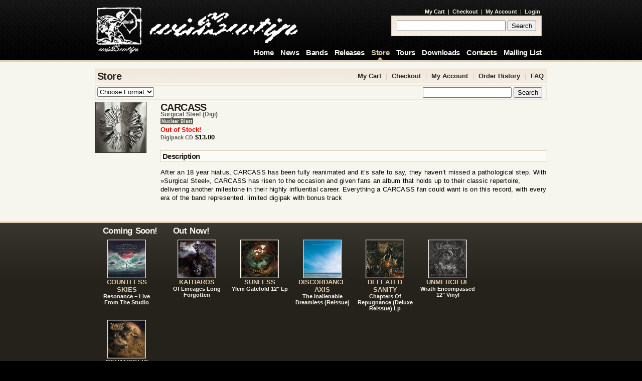

--- FILE ---
content_type: text/html; charset=utf-8
request_url: http://www.willowtip.com/store/details/carcass-surgical-steel-digi.aspx
body_size: 4770
content:


<!DOCTYPE html PUBLIC "-//W3C//DTD XHTML 1.0 Transitional//EN" "http://www.w3.org/TR/xhtml1/DTD/xhtml1-transitional.dtd">

<html xmlns="http://www.w3.org/1999/xhtml" xml:lang="en" lang="en">
<head><link href="../../App_Themes/Default/Default.css" type="text/css" rel="stylesheet" /><title>
	Willowtip | Store > Carcass - Surgical Steel (Digi)
</title><meta http-equiv="Content-Type" content="text/html;charset=utf-8" /><script type="text/javascript" src="/tools/scripts.js"></script>
<!--[if IE]>
<link href="/ie.css" type="text/css" rel="stylesheet" />
<![endif]-->
</head>
<body id="ctl00_bodyMain">
    <form method="post" action="./carcass-surgical-steel-digi.aspx" id="aspnetForm">
<div class="aspNetHidden">
<input type="hidden" name="__EVENTTARGET" id="__EVENTTARGET" value="" />
<input type="hidden" name="__EVENTARGUMENT" id="__EVENTARGUMENT" value="" />
<input type="hidden" name="ctl00_smMain_HiddenField" id="ctl00_smMain_HiddenField" value="" />
<input type="hidden" name="__LASTFOCUS" id="__LASTFOCUS" value="" />
<input type="hidden" name="__VIEWSTATE" id="__VIEWSTATE" value="/[base64]" />
</div>

<script type="text/javascript">
//<![CDATA[
var theForm = document.forms['aspnetForm'];
if (!theForm) {
    theForm = document.aspnetForm;
}
function __doPostBack(eventTarget, eventArgument) {
    if (!theForm.onsubmit || (theForm.onsubmit() != false)) {
        theForm.__EVENTTARGET.value = eventTarget;
        theForm.__EVENTARGUMENT.value = eventArgument;
        theForm.submit();
    }
}
//]]>
</script>


<script src="/WebResource.axd?d=sTi3ZafjCdCoZk7eDkR5abPM3qTxDxnbzKO0Us0VAj10F1d1H0T8xExORhgUTdwdoaQMFBLIsmJoIZxDJhFatVUh7QQ1&amp;t=636995930740000000" type="text/javascript"></script>


<script src="/ScriptResource.axd?d=wULv2qRSbUo7R39JyUfvEgEwcnAeTnkWLBJYtLyx3v4G5P-JwZP0mdvlh3dH04OvP1Z_v1ruuUSQGiAojOm_rF279vvsZBab35LRwZ_yDqe5WJNr7Jq2vRo5SWjmqdcpKOvMpGeUuRCUIffhGUUaOWjT2WaVte6XgPHlUN4g_aghBzL-0&amp;t=10c151ff" type="text/javascript"></script>
<script type="text/javascript">
//<![CDATA[
if (typeof(Sys) === 'undefined') throw new Error('ASP.NET Ajax client-side framework failed to load.');
//]]>
</script>

<script src="/ScriptResource.axd?d=Fb0H6UbQDDs-UTnl0DsJkKYCPqe8zp_J_TvF8kYaL7cWsT-4NTrY7wuF_D0q0QkEpuRieEk6x2pc09MJYmYKSBwqK8Y-5frVExH9gbqPWlvlFb0HxUO8e6ir2V4I6Ip8ZBNrQPVAVWs3o7pPgc2E-_W12t-mIt01r9A7YnOwhB35vt1m0&amp;t=10c151ff" type="text/javascript"></script>
<div class="aspNetHidden">

	<input type="hidden" name="__VIEWSTATEGENERATOR" id="__VIEWSTATEGENERATOR" value="E378823E" />
</div>
		<script type="text/javascript">
//<![CDATA[
Sys.WebForms.PageRequestManager._initialize('ctl00$smMain', 'aspnetForm', [], [], [], 90, 'ctl00');
//]]>
</script>

		

<div id="header">
	<div class="wrapper">
		<div class="left">
			<div id="logo">
				<a id="ctl00_hHeader_hypLogo" title="Home" class="logo" href="../../home.aspx"> </a>
				
			</div>
		</div>
		<div id="ctl00_hHeader_pnlHeaderRight" class="right">
	
			<div id="smallnavigation">
				<a id="ctl00_hHeader_hypCart" href="../cart.aspx">My Cart</a> | 
				<a id="ctl00_hHeader_hypCheckout" href="../checkout.aspx">Checkout</a> | 
				<a id="ctl00_hHeader_hypAccount" href="../account.aspx">My Account</a> | 
				<a id="ctl00_hHeader_hypLogin" href="../login.aspx">Login</a> 
			</div>
			<div id="search">
				<span class="box">
					<input name="ctl00$hHeader$txtSearch" type="text" size="25" id="ctl00_hHeader_txtSearch" class="formfield" />
					<input type="submit" name="ctl00$hHeader$btnSearch" value="Search" id="ctl00_hHeader_btnSearch" class="formbutton" />
				</span>
			</div>
		
</div>
		
		
			<div id="navigation">
				<ul>
					<li><a id="ctl00_hHeader_hypHome" title="Home" href="../../home.aspx">Home</a></li>
					<li><a id="ctl00_hHeader_hypNews" title="News" href="../../news/">News</a></li>
					<li><a id="ctl00_hHeader_hypBands" title="Bands" href="../../bands/">Bands</a></li>
					<li><a id="ctl00_hHeader_hypReleases" title="Releases" href="../../releases/">Releases</a></li>
					<li><a id="ctl00_hHeader_hypStore" title="Store" class="selected" href="../">Store</a></li>
					<li><a id="ctl00_hHeader_hypTours" title="Tours" href="../../tours/">Tours</a></li>
					<li><a id="ctl00_hHeader_hypDownloads" title="Downloads" href="../../downloads/">Downloads</a></li>
					<li><a id="ctl00_hHeader_hypContacts" title="Contacts" href="../../contacts/">Contacts</a></li>
					<li><a id="ctl00_hHeader_hypMailingList" title="Mailing List" href="../../mailing-list/">Mailing List</a></li>
					
				</ul>
			</div>
		
	</div>
</div>
		<div id="body">
			<div class="wrapper">
				
	
	<div id="store">
		

<div class="sectionheader">
	<div class="left">
		<h1>Store</h1>
	</div>
	<div class="right">
		<a id="ctl00_cphMain_mStore_hypCart" href="../cart.aspx">My Cart</a> | 
		<a id="ctl00_cphMain_mStore_hypCheckout" href="../checkout.aspx">Checkout</a> | 
		<a id="ctl00_cphMain_mStore_hypAccount" href="../account.aspx">My Account</a> | 
		<a id="ctl00_cphMain_mStore_hypOrderHistory" href="../order-history.aspx">Order History</a> | 
		<a id="ctl00_cphMain_mStore_hypFaq" href="../faq.aspx">FAQ</a>
	</div>
	<div class="clear"></div>
</div>
<div class="controls">
	<div class="left">
		<select name="ctl00$cphMain$mStore$ddlFormat" onchange="javascript:setTimeout(&#39;__doPostBack(\&#39;ctl00$cphMain$mStore$ddlFormat\&#39;,\&#39;\&#39;)&#39;, 0)" id="ctl00_cphMain_mStore_ddlFormat">
	<option selected="selected" value="default">Choose Format</option>
	<option value="cds">CDs</option>
	<option value="vinyl">Vinyl</option>
	<option value="dvds">DVDs</option>
	<option value="clothing">Clothing</option>
	<option value="package-deals">Package Deals</option>
	<option value="gift-certificates">Gift Certificates</option>

</select>
		
	</div>
	<div id="ctl00_cphMain_mStore_pnlSearch" class="right" onkeypress="javascript:return WebForm_FireDefaultButton(event, &#39;ctl00_cphMain_mStore_btnSearch&#39;)">
	
		<input name="ctl00$cphMain$mStore$txtSearch" type="text" id="ctl00_cphMain_mStore_txtSearch" title="Enter your search text here!" />
		<input type="submit" name="ctl00$cphMain$mStore$btnSearch" value="Search" id="ctl00_cphMain_mStore_btnSearch" title="Click here to begin your search!" />
	
</div>
	<div class="clear"></div>
</div>

		<div id="ctl00_cphMain_pnlRight" class="rightproduct">
	
			<div class="information">
				<h1>CARCASS</h1>
				<h2 class="subtitle">surgical steel (digi)</h2>
				<div id="ctl00_cphMain_pnlLabel" class="storelabel smallsubtitle">
		
					nuclear blast
				
	</div>
				<div class="releasenumber"><span id="ctl00_cphMain_lblNumber"></span></div>
				
			</div>
			

<div class="addtocart">
		<strong>
			<span id="ctl00_cphMain_atcAdd_lblError" class="sale">Out of Stock!<br /></span>
			<span id="ctl00_cphMain_atcAdd_lblPreorder" class="sale"></span>
			<span id="ctl00_cphMain_atcAdd_lblFormat" class="format">Digipack CD</span>
			$13.00
			<span id="ctl00_cphMain_atcAdd_lblSalePrice" class="sale"></span>
		</strong>
	<div class="format"></div>
	
</div>
			<br />
			<div class="subsectionheader">
				<h3>Description</h3>
			</div>
			<div id="ctl00_cphMain_pnlDescription">
		
				
				<p>After an 18 year hiatus, CARCASS has been fully reanimated and it&rsquo;s safe to say, they haven&rsquo;t missed a pathological step. With &raquo;Surgical Steel&laquo;, CARCASS has risen to the occasion and given fans an album that holds up to their classic repertoire, delivering another milestone in their highly influential career. Everything a CARCASS fan could want is on this record, with every era of the band represented.

limited digipak with bonus track 

</p>
			
	</div>
			<br />
			
			
		
</div>
		<div id="ctl00_cphMain_pnlLeft" class="leftproduct">
	
			<img id="ctl00_cphMain_imgCoverProducts" title="Carcass - Surgical Steel (Digi)" class="cover" src="../../images/3027/100x100.aspx" alt="Carcass - Surgical Steel (Digi)" style="border-width:1px;border-style:solid;width:100px;" />
			
			<input type="submit" name="ctl00$cphMain$btnDoNothing" value="" id="ctl00_cphMain_btnDoNothing" style="display:none" />
			
			
			<br />
			
			
		
</div>
		
	</div>

				<div class="clear"></div>
			</div>
		</div>
		

<div id="features">
	<div class="wrapper">
		
				<div id="comingsoon">
					<h2><a id="ctl00_fFeatures_rptComingSoon_ctl00_hypComingSoon" href="../../releases/">Coming Soon!</a></h2>
			
				<div class="boxes">
					<a id="ctl00_fFeatures_rptComingSoon_ctl01_hypFeature" title="Countless Skies - Resonance – Live From The Studio" href="../../releases/details/countless-skies-resonance-live-from-the-studio.aspx"><img id="ctl00_fFeatures_rptComingSoon_ctl01_imgFeature" title="Countless Skies - Resonance – Live From The Studio" src="../../images/3796/75x75.aspx" alt="Countless Skies - Resonance – Live From The Studio" style="border-width:1px;border-style:solid;height:75px;width:75px;" />
						<div class="title">Countless Skies</div>
						<div class="subtitle">Resonance – Live From The Studio</div>
					</a>
				</div>
			
				<div class="boxes">
					<a id="ctl00_fFeatures_rptComingSoon_ctl02_hypFeature" title="Devangelic - Xul" href="../../releases/details/devangelic-xul-1.aspx"><img id="ctl00_fFeatures_rptComingSoon_ctl02_imgFeature" title="Devangelic - Xul" src="../../images/3791/75x75.aspx" alt="Devangelic - Xul" style="border-width:1px;border-style:solid;height:75px;width:75px;" />
						<div class="title">Devangelic</div>
						<div class="subtitle">Xul</div>
					</a>
				</div>
			
				</div>
			
		
				<div id="outnow">
					<h2><a id="ctl00_fFeatures_rptOutNow_ctl00_hypOutNow" href="../../releases/">Out Now!</a></h2>
			
				<div class="boxes">
					<a id="ctl00_fFeatures_rptOutNow_ctl01_hypFeature" title="Katharos - Of Lineages Long Forgotten" href="../../releases/details/katharos-of-lineages-long-forgotten.aspx"><img id="ctl00_fFeatures_rptOutNow_ctl01_imgFeature" title="Katharos - Of Lineages Long Forgotten" src="../../images/3738/75x75.aspx" alt="Katharos - Of Lineages Long Forgotten" style="border-width:1px;border-style:solid;height:75px;width:75px;" />
						<div class="title">Katharos</div>
						<div class="subtitle">Of Lineages Long Forgotten</div>
					</a>
				</div>
			
				<div class="boxes">
					<a id="ctl00_fFeatures_rptOutNow_ctl02_hypFeature" title="Sunless - Ylem Gatefold 12&quot; Lp" href="../../releases/details/sunless-ylem-gatefold-12-lp.aspx"><img id="ctl00_fFeatures_rptOutNow_ctl02_imgFeature" title="Sunless - Ylem Gatefold 12&quot; Lp" src="../../images/3691/75x75.aspx" alt="Sunless - Ylem Gatefold 12&quot; Lp" style="border-width:1px;border-style:solid;height:75px;width:75px;" />
						<div class="title">Sunless</div>
						<div class="subtitle">Ylem Gatefold 12" Lp</div>
					</a>
				</div>
			
				<div class="boxes">
					<a id="ctl00_fFeatures_rptOutNow_ctl03_hypFeature" title="Discordance Axis - The Inalienable Dreamless (Reissue)" href="../../releases/details/discordance-axis-the-inalienable-dreamless-reissue.aspx"><img id="ctl00_fFeatures_rptOutNow_ctl03_imgFeature" title="Discordance Axis - The Inalienable Dreamless (Reissue)" src="../../images/3714/75x75.aspx" alt="Discordance Axis - The Inalienable Dreamless (Reissue)" style="border-width:1px;border-style:solid;height:75px;width:75px;" />
						<div class="title">Discordance Axis</div>
						<div class="subtitle">The Inalienable Dreamless (Reissue)</div>
					</a>
				</div>
			
				<div class="boxes">
					<a id="ctl00_fFeatures_rptOutNow_ctl04_hypFeature" title="Defeated Sanity - Chapters Of Repugnance (Deluxe Reissue) Lp" href="../../releases/details/defeated-sanity-chapters-of-repugnance-deluxe-reissue-lp.aspx"><img id="ctl00_fFeatures_rptOutNow_ctl04_imgFeature" title="Defeated Sanity - Chapters Of Repugnance (Deluxe Reissue) Lp" src="../../images/3423/75x75.aspx" alt="Defeated Sanity - Chapters Of Repugnance (Deluxe Reissue) Lp" style="border-width:1px;border-style:solid;height:75px;width:75px;" />
						<div class="title">Defeated Sanity</div>
						<div class="subtitle">Chapters Of Repugnance (Deluxe Reissue) Lp</div>
					</a>
				</div>
			
				<div class="boxes">
					<a id="ctl00_fFeatures_rptOutNow_ctl05_hypFeature" title="Unmerciful - Wrath Encompassed 12&quot; Vinyl" href="../../releases/details/unmerciful-wrath-encompassed-12-vinyl.aspx"><img id="ctl00_fFeatures_rptOutNow_ctl05_imgFeature" title="Unmerciful - Wrath Encompassed 12&quot; Vinyl" src="../../images/3434/75x75.aspx" alt="Unmerciful - Wrath Encompassed 12&quot; Vinyl" style="border-width:1px;border-style:solid;height:75px;width:75px;" />
						<div class="title">Unmerciful</div>
						<div class="subtitle">Wrath Encompassed 12" Vinyl</div>
					</a>
				</div>
			
				</div>
			
	</div>
</div>
		

<div id="footer">
	<div class="wrapper">
		<div class="left">
			<ul>
				<li>&copy;2025 Willowtip. All Rights Reserved.</li>
				<li><img id="ctl00_fFooter_imgSpacer" src="../../app_themes/default/images/spacer.gif" style="height:16px;width:1px;" /></li>
			</ul>
		</div>
		<div class="right">
			<ul>
				<li><a id="ctl00_fFooter_hypMySpace" title="MySpace" href="http://www.myspace.com/willowtiprecords"><img id="ctl00_fFooter_imgMySpace" title="MySpace" src="../../app_themes/default/images/logo-myspace.gif" alt="MySpace" style="height:16px;width:53px;" /></a></li>
				<li>&nbsp;&nbsp;&nbsp;</li>
				<li>
					<a id="ctl00_fFooter_hypRssImage" title="RSS" href="../../rss.aspx"><img id="ctl00_fFooter_imgRss" title="RSS" src="../../app_themes/default/images/rss16x16.png" alt="RSS" style="height:16px;width:16px;" /></a>
					<a id="ctl00_fFooter_hypRssText" title="RSS" href="../../rss.aspx">RSS</a>
				</li>
				
				<li>&nbsp;&nbsp;&nbsp;</li>
				<li><a id="ctl00_fFooter_hypPrivacy" title="Privacy Policy" href="../../privacy-policy.aspx">Privacy Policy</a></li>
				
				<li><a id="ctl00_fFooter_hypSiteMap" title="Site Map" href="../../site-map.aspx">Site Map</a></li>
			</ul>
		</div>
	</div>
</div>
		<script type="text/javascript">
var gaJsHost = (("https:" == document.location.protocol) ? "https://ssl." : "http://www.");
document.write(unescape("%3Cscript src='" + gaJsHost + "google-analytics.com/ga.js' type='text/javascript'%3E%3C/script%3E"));
</script><script type="text/javascript">
try{
var pageTracker = _gat._getTracker("UA-1227355-3");
pageTracker._initData();
pageTracker._trackPageview();
} catch(err) {}
</script>
    </form>
</body>
</html>

--- FILE ---
content_type: text/css
request_url: http://www.willowtip.com/App_Themes/Default/Default.css
body_size: 5310
content:
/* html tags */
body { margin: 0 0 0 0; padding: 0; background-color: #000; font-family: Arial, Helvetica, sans-serif; }
p { letter-spacing: 0.2px; word-spacing: 0.1px; line-height: 17px; }
h1, h2, h3, h4, h5, h6 { letter-spacing: -0.6px; word-spacing: 0.1em; margin: 0 0 -2px 0; text-transform: capitalize; /*font-family: Verdana, Arial, Helvetica, sans-serif;*/ }
h1 { font-size: 15pt; }
h2 { font-size: 13pt; }
h3 { font-size: 11pt; }
h4 { font-size: 10pt; }
h5 { font-size: 8pt; }
h6 { font-size: 7pt; }
td { vertical-align: top; }
a:link { color: #885c00; }
a:visited { color: #664500; }
a:hover { color: #000; text-decoration: none; }
a:active { color: #221700; }
ul { margin: 0; padding: 0; }
li { line-height: 1.4em; margin: 0 0 0 20px; padding: 0 0 0 0; list-style-position: outside; list-style-type: square; display: list-item; }

/* Header */
#header { margin: 0 0 0 0; padding: 0; background: #000 url(images/background-header.gif) repeat-x; width: 100%; height: 120px; border-bottom: solid 3px #decaae; }
#header .wrapper { background: transparent url(images/logo-header.gif) no-repeat; height: 120px; }
#header .left { float: left; }
#header .right { float: right; text-align: right; }
#logo { /*float: left;*/ margin: 7px 0 0 0; padding: 8px 0 0 0; /*background: transparent url(images/logo.gif) no-repeat; 	height: 80px; 	width: 410px;*/ }
#logo a.logo, #logo a.logo:link, #logo a.logo:hover, #logo a.logo:active, #logo a.logo:visited { display: block; height: 80px; width: 405px; }
/*
#logo a.logotext, #logo a.logotext:link, #logo a.logotext:hover, #logo a.logotext:active, #logo a.logotext:visited{
	display: block;
	height: 15px;
	width: 90px;
}
#logo img{
	vertical-align: top;
}
*/
#search { /*float: right;*/ padding: 12px 10px 10px 0; display: block; }
#search .box { padding: 10px 10px 12px 10px; border: solid 1px #decaae; background: #fbfbf7 url(images/background-body.gif) repeat-x; }
#search .formfield { /*border: solid 1px #decaae;*/ }
#search .formbutton { /*background-color: #decaae;*/ }

/* Navigation */
#smallnavigation { color: #f6f6ee; padding: 17px 10px 0 0; font-size: 8pt; }
#smallnavigation a, #smallnavigation a:link { color: #f6f6ee; text-decoration: none; font-weight: bold; padding: 0 3px 0 3px; }
#smallnavigation a:hover { color: #decaae; text-decoration: underline; }
#navigation { clear: both; text-align: right; margin: 0 0 0 0; /*margin-top: -7px; 	float: right;*/ /*margin: -1px 0 -12px 0;*/ padding: 0 0 6px 0; font-weight: bold; font-size: 11pt; font-family: Verdana, Arial, Helvetica, sans-serif; letter-spacing: -0.4px; }
#navigation ul { padding: 0 0 0 0; margin: inherit; }
#navigation li { display: inline; list-style-type: none; padding: 0 10px 0 0; margin: 0 auto; }
#navigation a, #navigation a:link, #navigation a:visited { color: #f6f6ee; text-decoration: none; }
#navigation a:hover, #navigation a:active, #navigation a.selected, #navigation a.selected:link, #navigation a.selected:hover, #navigation a.selected:active, #navigation a.selected:visited { color: #decaae; /*background-image: url(images/background-navigation.gif);  	background-repeat: no-repeat; background-position: center bottom;*/ background: transparent url(images/background-navigation.gif) no-repeat; background-position: center bottom; padding: 0 0 6px 0; }

/* Body */
#body { margin: 0 0 0 0; padding: 10px 10px 10px 10px; background-color: #f6f6ee; /*#f6f6ee;*/ /*background: #fbfbf7 url(images/background-body.gif) repeat-x;*/ font-size: 10pt; }
#body .left { float: left; width: 440px; padding: 0 5px 0 0; }
#body .right { float: right; width: 440px; padding: 0 0 0 5px; }
#body .leftlarge { float: left; width: 640px; padding: 0 5px 0 0; border-right: solid 1px #efe5d7; }
#body .rightsmall { float: right; width: 240px; padding: 0 0 0 5px; }
#body .leftsmall { float: left; width: 240px; padding: 0 5px 0 0; border-right: solid 1px #efe5d7; }
#body .rightlarge { float: right; width: 640px; padding: 0 0 0 5px; }
#body .leftrelease { float: left; width: 260px; padding: 0 5px 0 0; }
#body .rightrelease { float: right; width: 620px; padding: 0 0 0 5px; }
#body .leftproduct { float: left; width: 110px; padding: 0 5px 0 0; }
#body .rightproduct { float: right; width: 770px; padding: 0 0 0 5px; }
.information h1 { color: #25221b; margin: 0 0 -5px 0; padding: 0 0 0 0; }
.rightrelease .information { /*float: left; 	width: 250px;*/ margin-bottom: 10px; }
.rightrelease .addtocart { /*float: right;*/ }
.sectionheader { color: #25221b; display: block; width: 100%; padding: 0 0 0 0; margin: 4px 0 4px -1px; border: solid 1px #decaae; background: #fbfbf7 url(images/background-body.gif) repeat-x; /*background: #fbfbf7 url(images/background-section-header.gif) repeat-x bottom;*/ }
.subsectionheader { color: #25221b; display: block; width: 100%; padding: 0 0 0 0; margin: 4px 0 4px -1px; border: solid 1px #decaae; background-color: #fbfbf7; }
.sectionheader h1, .subsectionheader h3 { padding: 3px 0 3px 4px; }
.sectionheader .left, .subsectionheader .left { float: left; }
.sectionheader .right, .subsectionheader .right { float: right; text-align: right; margin: 6px 1px 0 0; color: #decaae; }
.sectionheader .right a, .sectionheader .right a:link { display: inline; padding: 0 5px 0 5px; font-weight: bold; font-size: 10pt; }
.sectionheader .right a:hover { text-decoration: underline; }
.sectionheader a, .sectionheader a:link, .subsectionheader a, .subsectionheader a:link { display: block; color: #25221b; text-decoration: none; }
.sectionheader a:hover, .subsectionheader a:hover { color: #5c5a54; text-decoration: none; }
.sectionfooter { color: #25221b; font-weight: bold; display: block; width: 100%; margin: 4px 0 4px -1px; padding: 0 0 0 0; border: solid 1px #efe5d7; text-align: right; }
.sectionfooter a.rss, .sectionfooter a.rss:link, .sectionfooter a.rss:visited { display: block; padding: 3px 2px 5px 4px; font-weight: bold; text-decoration: none; }
.sectionfooter a.rss, .sectionfooter a.rss:link img, .sectionfooter a.rss:visited img { margin-bottom: -2px; }
.sectionfooter a, .sectionfooter a:link { display: block; color: #25221b; text-decoration: none; }
.sectionfooter a:hover { color: #5c5a54; text-decoration: underline; }
.highlight { margin: 2px 0 4px 0; }
.highlight .leftcover { float: left; width: 115px; }
.highlight .righttext { float: right; width: 315px; }
.highlight img { margin: 3px 5px 4px 4px; border: solid 1px #25221b; }
.highlight a, .hightlight a:link, .hightlight a:active, .hightlight a:visited { display: block; text-decoration: none; color: #25221b; border: solid 1px #efe5d7; padding: 3px 3px 3px 3px; }
.highlight a:hover { color: #000; background-color: #fbfbf7; border: solid 1px #decaae; padding: 3px 3px 3px 3px; }
.highlight h3 { margin: 0 0 -8px 0; }
.highlight p { margin-top: -4px; }
.title { font-size: 10pt; font-weight: bold; text-transform: uppercase; }
.subtitle { color: #5c5a54; font-size: 8pt; font-weight: bold; text-transform: capitalize; margin-bottom: 2px; }
h2.subtitle { font-size: 9pt; letter-spacing: 0px; }
.smallsubtitle { font-size: 7pt; font-weight: bold; text-transform: capitalize; color: #f6f6ee; background-color: #5c5a54; margin: 0 auto; padding: 1px 0 1px 0; width: 85%; }
.storelabel { color: #f6f6ee; background-color: #5c5a54; margin: 0 auto; padding: 1px 2px 1px 2px; display: inline; }
.label { font-size: 8pt; font-weight: bold; text-transform: capitalize; padding: 2px 0 0 0; }
.releasenumber { font-size: 7pt; font-weight: bold; text-transform: capitalize; margin-top: 2px; }
.description { color: #000; font-size: 10pt; margin: 2px 0 0 0; padding: 2px 0 0 0; border-top: solid 1px #efe5d7; }
.more { font-weight: bold; }
.blurb { margin: 0 0 0 0; }
.cover { border: solid 1px #25221b; }
.sidebar { }
.sidebar h1, .sidebar h2, .sidebar h3, .sidebar h4, .sidebar h5, .sidebar h6 { /*color: #000; 	border-bottom: solid 1px #decaae; 	padding: 3px 3px 3px 3px;*/ }
.controls { /*color: #000; 	background-color: #fbfbf7;*/ border: solid 1px #efe5d7; padding: 3px 3px 3px 3px; margin: 4px 0; font-weight: bold; }
#body .controls .right { text-align: right; width: 240px; padding: 0 5px 0 0; }
#store .controls .right { width: 440px; }
.pointer { cursor: pointer; }
.leftcheckout { float: left; width: 180px; font-weight: normal; font-size: 9pt; }
.status { color: #decaae; }
.status .current { color: #885c00; margin: 0 10px 0 0; }
.status .done { color: #decaae; margin: 0 10px 0 0; }
.status .numbercurrent { color: #f6f6ee; background-color: #885c00; padding: 0 5px 0 5px; margin: 0 5px 0 10px; }
.status .numberdone { color: #f6f6ee; background-color: #decaae; padding: 0 5px 0 5px; margin: 0 5px 0 10px; }
.status span { /*margin: 0 10px 0 10px;*/ }
.boxes { height: 200px; }
#bands { margin: 0 0 0 0; padding: 0 0 0 0; }
#bands .boxes { float: left; padding: 0 0 25px 0; display: inline; width: 33%; height: 130px; /*text-align: center;*/ }
#releasessmall .boxes, #pictures .boxes { width: 33%; height: 160px; }
/* #store img, */
#bands .boxes img, #releases .boxes img, #releasessmall .boxes img, #pictures .boxes img { display: block; margin-left: auto; margin-right: auto; border: solid 1px #25221b; }
#bands .boxes a, #bands .boxes a:link, #releases .boxes a, #releases .boxes a:link, #releasessmall .boxes a, #releasessmall .boxes a:link, #pictures .boxes a, #pictures .boxes a:link, #store .row a, #store .row a:link, #store .altrow a, #store .altrow a:link { display: block; text-decoration: none; color: #25221b; padding: 4px 4px 4px 4px; }
#store a, #store a:link { text-decoration: none; }
#store a:link .description { color: #25221b; }
#store a:link .more { display: block; font-size: 8pt; font-weight: bold; text-decoration: underline; text-transform: uppercase; }
#bands .boxes a:hover, #releases .boxes a:hover, #releasessmall .boxes a:hover, #pictures .boxes a:hover { color: #000; background-color: #fbfbf7; border: solid 1px #decaae; padding: 3px 3px 3px 3px; }
#bands .boxes a:hover img, #releases .boxes a:hover img, #releasessmall .boxes a:hover img, #pictures .boxes a:hover img { border: solid 1px #25221b; }
#releases .boxes .subtitle, #releasessmall .boxes .subtitle, #pictures .boxes .subtitle { color: #5c5a54; }
#releases .boxes a:hover .subtitle { /*color: #decaae;*/ }
#store select { text-transform: capitalize; }
/*
ul.navigation {
    padding: 0 0 0 0;
	margin: 0 0 0 4px;
}
.navigation li{
	list-style-type: none;
}
*/
.navigation a, .navigation a:link { font-weight: bold; text-decoration: none; text-transform: capitalize; }
.navigation a:hover { text-decoration: underline; text-transform: capitalize; }
.addtocart { /*width: 250px; 	display: inline;*/ /*text-align: right;*/ vertical-align: top; padding: 2px 0 0 0; /*border: solid 1px #efe5d7;*/ }
.addtocart .sale { color: #ff0000; }
.addtocart .format { color: #5c5a54; font-size: 8pt; font-weight: bold; }
.addtocart input { margin: 2px 0 0 0; /*font-size: 12pt;*/ }

/* Features */
#features { width: 100%; height: 350px; border-top: solid 3px #decaae; background: #25221b url(images/background-features.gif) repeat-x; padding: 0; color: #decaae; font-size: 10pt; font-weight: bold; }
#features .placeholder { display: block; height: 75px; width: 75px; background-color: #decaae; margin: 4px 0 8px 0; }
#features h2 { color: #f6f6ee; padding: 5px 0 5px 15px; }
#features h2 a, #features h2 a:link { color: #f6f6ee; text-decoration: none; }
#features h2 a:hover { color: #decaae; text-decoration: none; }
#comingsoon { float: left; padding: 0 10px 0 0; width: 130px; }
#outnow { float: left; /*width: 530px;*/ width: 760px; }
#comingsoon .boxes, #outnow .boxes { height: 150px; }
#sitemap { padding-left: 10px; }
#sitemap h2 a, #sitemap h2 a:link { color: #25221b; text-decoration: none; }
#sitemap h2 a:hover { color: #5c5a54; text-decoration: underline; }
.boxes { float: left; /*margin: 10px 5px 25px 20px;*/ padding: 0 0 10px 0; display: inline; width: 125px; text-align: center; }
.boxes img { display: block; margin-left: auto; margin-right: auto; border: solid 1px #f6f6ee; }
.boxes a, .boxes a:link, .boxes a:active, .boxes a:visited { display: block; text-decoration: none; color: #decaae; padding: 4px 4px 4px 4px; }
.boxes a:hover { color: #000; background-color: #f6f6ee; border: solid 1px #decaae; padding: 3px 3px 3px 3px; }
.boxes .subtitle { color: #f6f6ee; }
.boxes a:hover .subtitle { color: #5c5a54; }
.boxes a:hover img { border: solid 1px #25221b; }

/* Footer */
#footer { width: 100%; height: 25px; border-top: solid 1px #decaae; padding: 8px 0 0 0; color: #decaae; font-size: 8pt; font-weight: bold; }
#footer .left { float: left; padding: 0 5px 0 0; }
#footer .right { float: right; padding: 0 0 0 5px; }
#footer ul { padding: 0 0 0 0; margin: inherit; }
#footer li { display: inline; list-style-type: none; padding: 0 10px 0 0; margin: 0 auto; }
#footer a, #footer a:link { color: #decaae; text-decoration: none; }
#footer a:hover { color: #f6f6ee; text-decoration: underline; }
#footer a:visited, #footer a:active { color: #f6f6ee; text-decoration: none; }

/* Form Elements */
label { font-weight: bold; font-size: 9pt; }
td label { float: right; text-align: right; margin-top: 4px; }
.checkbox label { font-weight: normal; float: none; }
td .alignright { clear: both; text-align: right; }
.formtable { margin-left: 5px; }
fieldset { border: solid 1px #decaae; margin: 0 0 20px 0; padding: 6px 4px; }
legend { color: #000; /*letter-spacing: -0.6px; 	word-spacing: 0.1em;*/ padding: 0 2px 4px 2px; margin: 0 0 0 0; font-size: 12pt; font-weight: bold; }
.formelements { clear: left; /*display: block; 	width: 300px; 	text-align: right; 	margin: 5px 0 0 0; 	padding: 1px 3px;*/ }
.formelements label, .formelements input, .formelements select { display: block; float: left; width: 180px; /*padding: 3px 5px;*/ margin: 0 0 10px 0; }
.formelements label { padding-right: 20px; text-align: right; margin: 0 0 0 0; }
.formelements-check { clear: left; text-align: center; }
.formelements-button { clear: left; display: block; text-align: center; margin-top: -10px; }
.forgot { text-align: right; }

/* News */
#news .subtitle { display: block; width: 180px; float: left; }

/* Other Layout Elements */
.wrapper { margin: 0 auto; width: 900px; display: block; }
.clear { clear: both; }
.placeholder { display: block; height: 250px; width: 100%; background-color: #000; margin: 0 0 0 0; }
.left p, .right p { margin: 8px 0 0 0; }
.required { color: #885c00; font-size: 9pt; font-weight: bold; }
p.required { margin-top: -10px; padding-top: 0; }
.paging a { padding: 0 3px 1px 3px; text-decoration: none; }
.paging a:link, .paging a:visited { color: #25221b; }
.paging a:hover, .paging a:active { color: #f6f6ee; background-color: #25221b; }
.paging a.here, .paging a.here:link, .paging a.here:active, .paging a.here:visited { color: #f6f6ee; background-color: #25221b; border: solid 1px #000; }
.paging a.here:hover { background-color: #5c5a54; }
.paging img { border: 0; }
.paging { font-weight: bold; font-size: 8pt; display: block; text-transform: capitalize; }
.button { font-weight: bold; font-size: 8pt; }
a.button, a.button:link, a.button:visited, a.button:active { color: #f6f6ee; background-color: #25221b; padding: 0 3px 1px 3px; text-decoration: none; border: solid 1px #000; }
a.button:hover { background-color: #5c5a54; }
.modalbox { /*padding: 4px 4px 4px 4px;*/ background-color: #f6f6ee; border: solid 1px #25221b; }
.modalopacity { background-color: #000; /*filter: alpha(opacity=70);*/ opacity: 0.4; }
.modalbox .controls { text-align: center; }
.modalopacityprogress { position: fixed; top: 0px; bottom: 0px; left: 0px; right: 0px; overflow: hidden; padding: 0 0 0 0; margin: 0 0 0 0; background-color: #000; /*filter: alpha(opacity=70);*/ opacity: 0.4; }
.modalheader { margin: 0 0 0 0; padding: 6px 4px 6px 4px; background-color: #25221b; text-align: right; }
.modalbody { padding: 4px 3px 4px 3px; }
.modalfooter { padding: 4px 4px 4px 4px; text-align: center; }
.modalheader a.button, .modalheader a.button:link, .modalheader a.button:visited, .modalheader a.button:active { color: #f6f6ee; background-color: #5c5a54; margin: 0 0 0 0; padding: 0 4px 0 4px; border: solid 1px #f6f6ee; }
.modalheader a.button:hover { background-color: #000; }
.modalbody a:link img, .modalbody a:visited img, .modalbody a:active img, .modalbody a:hover img { border: solid 1px #25221b; }
.alignright { display: block; text-align: right; padding-right: 5px; }
.divider { display: block; padding-top: 10px; border-bottom: solid 1px #efe5d7; }
img.newbadge { float: left; padding: 0 5px 0 0; margin: -4px 0 0 0; }
img.border { border: solid 1px #25221b; }
.smalltext { font-size: 8pt; }

/* Gridview */
.header { font-size: 9pt; color: #25221b; /*#fbfbf7;*/ background: #fbfbf7 url(images/background-body.gif) repeat-x; /*#25221b url(images/background-features.gif) repeat-x;*/ text-align: left; border-bottom: solid 1px #decaae; }
.row { font-size: 9pt; background-color: #f6f6ee; border-top: solid 1px #decaae; }
.altrow { font-size: 9pt; background-color: #fbfbf7; /*background: #fbfbf7 url(images/background-body.gif) repeat-x;*/ border-top: solid 1px #decaae; }
.footer { /*color: #fbfbf7; 	background-color: #25221b;*/ font-size: 9pt; color: #25221b; background: #fbfbf7 url(images/background-body.gif) repeat-x; text-align: left; border-top: solid 1px #decaae; }
.rowselected { font-size: 9pt; background-color: #ffffcc; border-top: solid 1px #decaae; }

/* Status */
.error { color: #ff0000; font-weight: bold; }
.errorbox { border: solid 1px #5c5a54; padding: 5px 8px 5px 8px; margin: 12px 0 10px 0; background-color: #f9ccc4; /*#ffffcc;*/ font-family: Verdana, Tahoma, Arial, Geneva, sans-serif; font-size: 10pt; font-weight: bold; }
.okbox { border: solid 1px #5c5a54; padding: 5px 8px 5px 8px; margin: 12px 0 10px 0; background-color: #e6ffcc; font-family: Verdana, Tahoma, Arial, Geneva, sans-serif; font-size: 10pt; font-weight: bold; }
.statusbox { border: solid 1px #5c5a54; padding: 5px 8px 5px 8px; margin: 12px 0 10px 0; background-color: #ffffcc; font-family: Verdana, Tahoma, Arial, Geneva, sans-serif; font-size: 10pt; font-weight: bold; }

/* Media Player */
.player { padding-top: 2px; }

/* Tags */
.CloudTag1, .CloudTag2, .CloudTag3, .CloudTag3, .CloudTag4, .CloudTag5, .CloudTag6 { margin: 0px; padding: 0px; display: inline; }
a.CloudTag1:link, a.CloudTag1:visited, a.CloudTag1:active { margin-right: 6px; text-decoration: none; color: #25221b; font-size: 225%; font-weight: 900; }
a.CloudTag2:link, a.CloudTag2:visited, a.CloudTag2:active { margin-right: 6px; text-decoration: none; color: #827665; font-size: 175%; font-weight: 800; }
a.CloudTag3:link, a.CloudTag3:visited, a.CloudTag3:active { margin-right: 6px; text-decoration: none; color: #b0a18a; font-size: 150%; font-weight: 600; }
a.CloudTag4:link, a.CloudTag4:visited, a.CloudTag4:active { margin-right: 6px; text-decoration: none; color: #c3b198; font-size: 120%; font-weight: 500; }
a.CloudTag5:link, a.CloudTag5:visited, a.CloudTag5:active { margin-right: 6px; text-decoration: none; color: #decaae; font-size: 100%; font-weight: 300; }
a.CloudTag6:link, a.CloudTag6:visited, a.CloudTag6:active { margin-right: 6px; text-decoration: none; color: #e5d6bf; font-size: 80%; font-weight: 200; }
a.CloudTag7:link, a.CloudTag7:visited, a.CloudTag7:active { margin-right: 6px; text-decoration: none; color: #eae0ce; font-size: 60%; font-weight: 100; }

a.CloudTag1:hover, a.CloudTag2:hover, a.CloudTag3:hover, a.CloudTag4:hover, a.CloudTag5:hover, a.CloudTag6:hover, a.CloudTag7:hover { background-color: #fbfbf7; text-decoration: none; }


/* Trace */
#__asptrace { background-color: #fff; }


--- FILE ---
content_type: application/x-javascript
request_url: http://www.willowtip.com/tools/scripts.js
body_size: 1920
content:
var rooturl = document.location.protocol + '//' + document.location.hostname; //'http://www.willowtip.com'
console.log(rooturl);
// Common JavaScript Functions //

function removeDefaultText(sender) {
	if (sender.value == sender.defaultValue) {
		sender.value = '';
	}
}

function returnDefaultText(sender) {
	if (sender.value == '') {
		sender.value = sender.defaultValue;
	}
}

function confirmDelete() {
	return window.confirm("Are you sure you want to delete this record?");
}

function confirmOther(message) {
	return window.confirm(message);
}

// Media Chooser Functions //

function openChooser(sender,mediaid,url){
	window.open(rooturl + "/manager/tools/chooser.aspx?sender=" + sender + "&id=" + mediaid + "&url=" + url,'MediaChooser','width=800,height=450,scrollbars=yes,resizable=yes');
}

// Music Player //

function openMusicPlayer(url){
	window.open(rooturl + "/tools/player.aspx?url=" + url,'MusicPlayer','width=650,height=270,scrollbars=no,resizable=yes');
}

// Multiline TextBox Length Function //

function isMaxLength(obj) {
	var mlength = obj.getAttribute ? parseInt(obj.getAttribute("maxlength")) : "";
	if (obj.getAttribute && obj.value.length > mlength) {
		obj.value = obj.value.substring(0,mlength);
	}
}

//GridView Checkbox Functions//

function ChangeCheckBoxState(id, checkState) {
    var cb = document.getElementById(id);
    if (cb != null)
       cb.checked = checkState;
}

function ChangeAllCheckBoxStates(checkState) {
    // Toggles through all of the checkboxes defined in the CheckBoxIDs array
    // and updates their value to the checkState input parameter
    if (CheckBoxIDs != null) {
        for (var i = 0; i < CheckBoxIDs.length; i++)
           ChangeCheckBoxState(CheckBoxIDs[i], checkState);
    }
}

function ChangeHeaderAsNeeded() {
    // Whenever a checkbox in the GridView is toggled, we need to
    // check the Header checkbox if ALL of the GridView checkboxes are
    // checked, and uncheck it otherwise
    if (CheckBoxIDs != null)
    {
        // check to see if all other checkboxes are checked
        for (var i = 1; i < CheckBoxIDs.length; i++)
        {
            var cb = document.getElementById(CheckBoxIDs[i]);
            if (!cb.checked)
            {
                // Whoops, there is an unchecked checkbox, make sure
                // that the header checkbox is unchecked
                ChangeCheckBoxState(CheckBoxIDs[0], false);
                return;
            }
        }
        
        // If we reach here, ALL GridView checkboxes are checked
        ChangeCheckBoxState(CheckBoxIDs[0], true);
    }
}

// Cookie Code //

function getCookie(c_name) {
	if (document.cookie.length > 0) {
		c_start = document.cookie.indexOf(c_name + "=");
		
		if (c_start != -1) { 
			c_start = c_start + c_name.length + 1;
			c_end = document.cookie.indexOf(";",c_start);
			if (c_end == -1) c_end = document.cookie.length;
			return unescape(document.cookie.substring(c_start,c_end));
		} 
	}
	return "";
}
function setCookie(c_name,value,expiredays) {
	var exdate = new Date();
	exdate.setDate(exdate.getDate() + expiredays);
	document.cookie = c_name+ "=" + escape(value) + ((expiredays == null) ? "" : ";expires=" + exdate.toGMTString());
}

// Hide/Show Music Player //

function hidePlayer() {
	var player = $get('ctl00_cphMain_pnlPlayer');
	
	if (player != null) {
		player.style.visibility = "hidden";
	}
}
function showPlayer() {
	var player = $get('ctl00_cphMain_pnlPlayer');
	
	if (player != null) {
		player.style.visibility = "visible";
	}
}

// Flash Clipboard Copy //

function copy(text2copy) {
	if (window.clipboardData) {
		window.clipboardData.setData("Text",text2copy);
	} else {
		var flashcopier = 'flashcopier';
		if(!document.getElementById(flashcopier)) {
			var divholder = document.createElement('div');
			divholder.id = flashcopier;
			document.body.appendChild(divholder);
		}
		document.getElementById(flashcopier).innerHTML = '';
		var divinfo = '<embed src="'+rooturl+'/media/_clipboard.swf" FlashVars="clipboard='+escape(text2copy)+'" width="0" height="0" type="application/x-shockwave-flash"></embed>';
		document.getElementById(flashcopier).innerHTML = divinfo;
	}
}